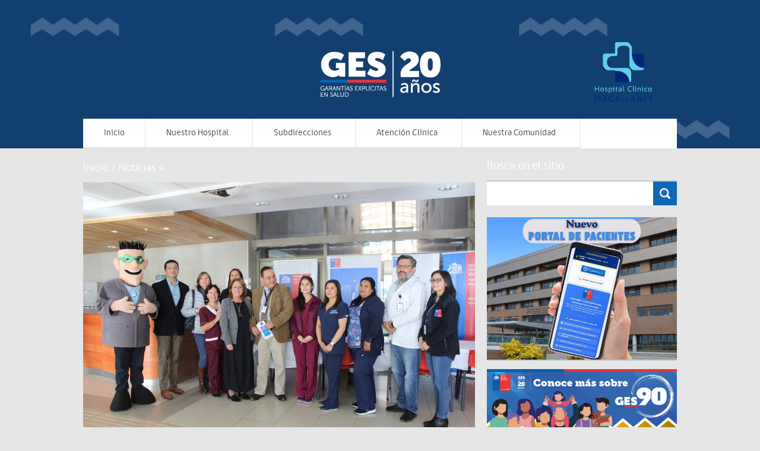

--- FILE ---
content_type: text/html; charset=UTF-8
request_url: https://hospitalclinicomagallanes.cl/autoridades-de-salud-sestacan-que-tuberculosis-sea-diagnosticada-desde-sus-inicios-y-no-en-etapas-avanzadas/
body_size: 77978
content:
<!DOCTYPE html>
<!--[if lt IE 7]>      <html class="no-js lt-ie9 lt-ie8 lt-ie7"> <![endif]-->
<!--[if IE 7]>         <html class="no-js lt-ie9 lt-ie8"> <![endif]-->
<!--[if IE 8]>         <html class="no-js lt-ie9">
    <link rel="stylesheet" href="https://hospitalclinicomagallanes.cl/wp-content/themes/gobcl-wp-master-universal/css/ie.css">
<![endif]-->
<!--[if gt IE 8]><!--> <html class="no-js"> <!--<![endif]-->
<meta name="author" content="https://www.artech.cl">
    <head>
        <meta charset="utf-8">
        <meta name="viewport" content="width=device-width, initial-scale=1">
        <meta http-equiv="X-UA-Compatible" content="IE=edge">
        <title>
        Autoridades de Salud destacan que Tuberculosis sea diagnosticada desde sus inicios y no en etapas avanzadas - Hospital Clínico Magallanes - Hospital Clínico Magallanes        </title>

        <link href='https://fonts.googleapis.com/css?family=Open+Sans:400italic,700italic,400,700' rel='stylesheet' type='text/css'>
        <link rel="stylesheet" href="https://hospitalclinicomagallanes.cl/wp-content/themes/gobcl-wp-master-universal/css/main.css">
<!--         <link rel="shortcut icon" type="image/x-icon" href="https://hospitalclinicomagallanes.cl/wp-content/themes/gobcl-wp-master-universal/img/gob_favicon.ico"  /> -->
        <link rel="shortcut icon" type="image/x-icon" href="http://hospitalclinicomagallanes.cl/wp-content/uploads/2018/04/logo-hospital-solo.png"  />

        <!-- Facebook -->


	<meta property="og:title" content="Autoridades de Salud destacan que Tuberculosis sea diagnosticada desde sus inicios y no en etapas avanzadas" />
	<meta property="og:type" content="website" />
	<meta property="og:url" content="https://hospitalclinicomagallanes.cl/autoridades-de-salud-sestacan-que-tuberculosis-sea-diagnosticada-desde-sus-inicios-y-no-en-etapas-avanzadas/" />
	<meta property="og:image" content="https://hospitalclinicomagallanes.cl/wp-content/uploads/2019/03/IMG_7494-150x150.jpg" />
	<meta property="og:site_name" content="Hospital Clínico Magallanes">
	<meta property="og:description" content="El año 2018 se notificaron 20 casos de esta enfermedad en la región, con tres personas fallecidas. Con motivo de la conmemoración del Día Mundial Contra la Tuberculosis (TBC), el sector Salud de Magallanes desarrolló una actividad destinada a fortalecer...">



<!-- ToDo: Twitter -->
        
        <script>
            var wpdm_site_url = 'https://hospitalclinicomagallanes.cl/';
            var wpdm_home_url = 'https://hospitalclinicomagallanes.cl/';
            var ajax_url = 'https://hospitalclinicomagallanes.cl/wp-admin/admin-ajax.php';
            var wpdm_ajax_url = 'https://hospitalclinicomagallanes.cl/wp-admin/admin-ajax.php';
            var wpdm_ajax_popup = '0';
        </script>


        
	<!-- This site is optimized with the Yoast SEO plugin v15.7 - https://yoast.com/wordpress/plugins/seo/ -->
	<meta name="robots" content="index, follow, max-snippet:-1, max-image-preview:large, max-video-preview:-1" />
	<link rel="canonical" href="https://hospitalclinicomagallanes.cl/autoridades-de-salud-sestacan-que-tuberculosis-sea-diagnosticada-desde-sus-inicios-y-no-en-etapas-avanzadas/" />
	<meta property="og:locale" content="es_ES" />
	<meta property="og:type" content="article" />
	<meta property="og:title" content="Autoridades de Salud destacan que Tuberculosis sea diagnosticada desde sus inicios y no en etapas avanzadas - Hospital Clínico Magallanes" />
	<meta property="og:description" content="El año 2018 se notificaron 20 casos de esta enfermedad en la región, con tres personas fallecidas. Con motivo de la conmemoración del Día Mundial Contra la Tuberculosis (TBC), el sector Salud de Magallanes desarrolló una actividad destinada a fortalecer el mensaje preventivo en torno a la pesquisa oportuna en la población de la TBC, [&hellip;]" />
	<meta property="og:url" content="https://hospitalclinicomagallanes.cl/autoridades-de-salud-sestacan-que-tuberculosis-sea-diagnosticada-desde-sus-inicios-y-no-en-etapas-avanzadas/" />
	<meta property="og:site_name" content="Hospital Clínico Magallanes" />
	<meta property="article:published_time" content="2019-03-26T12:24:44+00:00" />
	<meta property="article:modified_time" content="2019-03-26T12:27:11+00:00" />
	<meta property="og:image" content="https://hospitalclinicomagallanes.cl/wp-content/uploads/2019/03/IMG_7494-1024x683.jpg" />
	<meta property="og:image:width" content="1024" />
	<meta property="og:image:height" content="683" />
	<meta name="twitter:card" content="summary_large_image" />
	<meta name="twitter:label1" content="Written by">
	<meta name="twitter:data1" content="Janitza Cuadro">
	<meta name="twitter:label2" content="Est. reading time">
	<meta name="twitter:data2" content="5 minutos">
	<script type="application/ld+json" class="yoast-schema-graph">{"@context":"https://schema.org","@graph":[{"@type":"WebSite","@id":"http://hospitalclinicomagallanes.cl/#website","url":"http://hospitalclinicomagallanes.cl/","name":"Hospital Cl\u00ednico Magallanes","description":"Hospital Cl\u00ednico Magallanes","potentialAction":[{"@type":"SearchAction","target":"http://hospitalclinicomagallanes.cl/?s={search_term_string}","query-input":"required name=search_term_string"}],"inLanguage":"es-CL"},{"@type":"ImageObject","@id":"https://hospitalclinicomagallanes.cl/autoridades-de-salud-sestacan-que-tuberculosis-sea-diagnosticada-desde-sus-inicios-y-no-en-etapas-avanzadas/#primaryimage","inLanguage":"es-CL","url":"https://hospitalclinicomagallanes.cl/wp-content/uploads/2019/03/IMG_7494.jpg","width":3456,"height":2304},{"@type":"WebPage","@id":"https://hospitalclinicomagallanes.cl/autoridades-de-salud-sestacan-que-tuberculosis-sea-diagnosticada-desde-sus-inicios-y-no-en-etapas-avanzadas/#webpage","url":"https://hospitalclinicomagallanes.cl/autoridades-de-salud-sestacan-que-tuberculosis-sea-diagnosticada-desde-sus-inicios-y-no-en-etapas-avanzadas/","name":"Autoridades de Salud destacan que Tuberculosis sea diagnosticada desde sus inicios y no en etapas avanzadas - Hospital Cl\u00ednico Magallanes","isPartOf":{"@id":"http://hospitalclinicomagallanes.cl/#website"},"primaryImageOfPage":{"@id":"https://hospitalclinicomagallanes.cl/autoridades-de-salud-sestacan-que-tuberculosis-sea-diagnosticada-desde-sus-inicios-y-no-en-etapas-avanzadas/#primaryimage"},"datePublished":"2019-03-26T12:24:44+00:00","dateModified":"2019-03-26T12:27:11+00:00","author":{"@id":"http://hospitalclinicomagallanes.cl/#/schema/person/0baf044cc8bf5fcce7310376e55e7c86"},"inLanguage":"es-CL","potentialAction":[{"@type":"ReadAction","target":["https://hospitalclinicomagallanes.cl/autoridades-de-salud-sestacan-que-tuberculosis-sea-diagnosticada-desde-sus-inicios-y-no-en-etapas-avanzadas/"]}]},{"@type":"Person","@id":"http://hospitalclinicomagallanes.cl/#/schema/person/0baf044cc8bf5fcce7310376e55e7c86","name":"Janitza Cuadro","image":{"@type":"ImageObject","@id":"http://hospitalclinicomagallanes.cl/#personlogo","inLanguage":"es-CL","url":"https://secure.gravatar.com/avatar/6f043694bd7611ef666d7f7da790c5e7?s=96&d=mm&r=g","caption":"Janitza Cuadro"}}]}</script>
	<!-- / Yoast SEO plugin. -->


<link rel='dns-prefetch' href='//ajax.googleapis.com' />
<link rel='dns-prefetch' href='//s.w.org' />
		<script type="text/javascript">
			window._wpemojiSettings = {"baseUrl":"https:\/\/s.w.org\/images\/core\/emoji\/13.0.1\/72x72\/","ext":".png","svgUrl":"https:\/\/s.w.org\/images\/core\/emoji\/13.0.1\/svg\/","svgExt":".svg","source":{"concatemoji":"https:\/\/hospitalclinicomagallanes.cl\/wp-includes\/js\/wp-emoji-release.min.js?ver=5.6.16"}};
			!function(e,a,t){var n,r,o,i=a.createElement("canvas"),p=i.getContext&&i.getContext("2d");function s(e,t){var a=String.fromCharCode;p.clearRect(0,0,i.width,i.height),p.fillText(a.apply(this,e),0,0);e=i.toDataURL();return p.clearRect(0,0,i.width,i.height),p.fillText(a.apply(this,t),0,0),e===i.toDataURL()}function c(e){var t=a.createElement("script");t.src=e,t.defer=t.type="text/javascript",a.getElementsByTagName("head")[0].appendChild(t)}for(o=Array("flag","emoji"),t.supports={everything:!0,everythingExceptFlag:!0},r=0;r<o.length;r++)t.supports[o[r]]=function(e){if(!p||!p.fillText)return!1;switch(p.textBaseline="top",p.font="600 32px Arial",e){case"flag":return s([127987,65039,8205,9895,65039],[127987,65039,8203,9895,65039])?!1:!s([55356,56826,55356,56819],[55356,56826,8203,55356,56819])&&!s([55356,57332,56128,56423,56128,56418,56128,56421,56128,56430,56128,56423,56128,56447],[55356,57332,8203,56128,56423,8203,56128,56418,8203,56128,56421,8203,56128,56430,8203,56128,56423,8203,56128,56447]);case"emoji":return!s([55357,56424,8205,55356,57212],[55357,56424,8203,55356,57212])}return!1}(o[r]),t.supports.everything=t.supports.everything&&t.supports[o[r]],"flag"!==o[r]&&(t.supports.everythingExceptFlag=t.supports.everythingExceptFlag&&t.supports[o[r]]);t.supports.everythingExceptFlag=t.supports.everythingExceptFlag&&!t.supports.flag,t.DOMReady=!1,t.readyCallback=function(){t.DOMReady=!0},t.supports.everything||(n=function(){t.readyCallback()},a.addEventListener?(a.addEventListener("DOMContentLoaded",n,!1),e.addEventListener("load",n,!1)):(e.attachEvent("onload",n),a.attachEvent("onreadystatechange",function(){"complete"===a.readyState&&t.readyCallback()})),(n=t.source||{}).concatemoji?c(n.concatemoji):n.wpemoji&&n.twemoji&&(c(n.twemoji),c(n.wpemoji)))}(window,document,window._wpemojiSettings);
		</script>
		<style type="text/css">
img.wp-smiley,
img.emoji {
	display: inline !important;
	border: none !important;
	box-shadow: none !important;
	height: 1em !important;
	width: 1em !important;
	margin: 0 .07em !important;
	vertical-align: -0.1em !important;
	background: none !important;
	padding: 0 !important;
}
</style>
	<link rel='stylesheet' id='wp-block-library-css'  href='https://hospitalclinicomagallanes.cl/wp-includes/css/dist/block-library/style.min.css?ver=5.6.16' type='text/css' media='all' />
<link rel='stylesheet' id='contact-form-7-css'  href='https://hospitalclinicomagallanes.cl/wp-content/plugins/contact-form-7/includes/css/styles.css?ver=5.4.2' type='text/css' media='all' />
<link rel='stylesheet' id='font-awesome-css'  href='https://hospitalclinicomagallanes.cl/wp-content/plugins/elementor/assets/lib/font-awesome/css/font-awesome.min.css?ver=4.7.0' type='text/css' media='all' />
<link rel='stylesheet' id='wpdm-bootstrap-css'  href='https://hospitalclinicomagallanes.cl/wp-content/plugins/download-manager/assets/bootstrap/css/bootstrap.min.css?ver=5.6.16' type='text/css' media='all' />
<link rel='stylesheet' id='wpdm-front-css'  href='https://hospitalclinicomagallanes.cl/wp-content/plugins/download-manager/assets/css/front.css?ver=5.6.16' type='text/css' media='all' />
<link rel='stylesheet' id='megamenu-css'  href='https://hospitalclinicomagallanes.cl/wp-content/uploads/maxmegamenu/style.css?ver=5f8137' type='text/css' media='all' />
<link rel='stylesheet' id='dashicons-css'  href='https://hospitalclinicomagallanes.cl/wp-includes/css/dashicons.min.css?ver=5.6.16' type='text/css' media='all' />
<link rel='stylesheet' id='ari-fancybox-css'  href='https://hospitalclinicomagallanes.cl/wp-content/plugins/ari-fancy-lightbox/assets/fancybox/jquery.fancybox.min.css?ver=1.3.7' type='text/css' media='all' />
<script type='text/javascript' src='https://ajax.googleapis.com/ajax/libs/jquery/1.7.2/jquery.min.js?ver=5.6.16' id='jquery-js'></script>
<script type='text/javascript' src='https://hospitalclinicomagallanes.cl/wp-content/plugins/download-manager/assets/bootstrap/js/bootstrap.min.js?ver=5.6.16' id='wpdm-bootstrap-js'></script>
<script type='text/javascript' src='https://hospitalclinicomagallanes.cl/wp-content/plugins/download-manager/assets/js/front.js?ver=5.6.16' id='frontjs-js'></script>
<script type='text/javascript' id='ari-fancybox-js-extra'>
/* <![CDATA[ */
var ARI_FANCYBOX = {"lightbox":{"infobar":false,"backFocus":false,"trapFocus":false,"thumbs":{"hideOnClose":false},"touch":{"vertical":true,"momentum":true},"buttons":["slideShow","fullScreen","thumbs","close"],"lang":"custom","i18n":{"custom":{"PREV":"Previous","NEXT":"Next","PLAY_START":"Start slideshow (P)","PLAY_STOP":"Stop slideshow (P)","FULL_SCREEN":"Full screen (F)","THUMBS":"Thumbnails (G)","CLOSE":"Close (Esc)","ERROR":"The requested content cannot be loaded. <br\/> Please try again later."}}},"convert":{"images":{"convert":true}},"viewers":{"pdfjs":{"url":"https:\/\/hospitalclinicomagallanes.cl\/wp-content\/plugins\/ari-fancy-lightbox\/assets\/pdfjs\/web\/viewer.html"}}};
/* ]]> */
</script>
<script type='text/javascript' src='https://hospitalclinicomagallanes.cl/wp-content/plugins/ari-fancy-lightbox/assets/fancybox/jquery.fancybox.min.js?ver=1.3.7' id='ari-fancybox-js'></script>
<meta name="generator" content="WordPress Download Manager 4.7.5" />
<link rel="https://api.w.org/" href="https://hospitalclinicomagallanes.cl/wp-json/" /><link rel="alternate" type="application/json" href="https://hospitalclinicomagallanes.cl/wp-json/wp/v2/posts/4182" /><link rel="alternate" type="application/json+oembed" href="https://hospitalclinicomagallanes.cl/wp-json/oembed/1.0/embed?url=https%3A%2F%2Fhospitalclinicomagallanes.cl%2Fautoridades-de-salud-sestacan-que-tuberculosis-sea-diagnosticada-desde-sus-inicios-y-no-en-etapas-avanzadas%2F" />
<link rel="alternate" type="text/xml+oembed" href="https://hospitalclinicomagallanes.cl/wp-json/oembed/1.0/embed?url=https%3A%2F%2Fhospitalclinicomagallanes.cl%2Fautoridades-de-salud-sestacan-que-tuberculosis-sea-diagnosticada-desde-sus-inicios-y-no-en-etapas-avanzadas%2F&#038;format=xml" />
<style type="text/css">BODY .fancybox-container{z-index:200000}BODY .fancybox-is-open .fancybox-bg{opacity:0.87}BODY .fancybox-bg {background-color:#0f0f11}BODY .fancybox-thumbs {background-color:#ffffff}</style><meta name="redi-version" content="1.1.5" /><link rel="icon" href="https://hospitalclinicomagallanes.cl/wp-content/uploads/2018/04/logo-hospital-solo.png" sizes="32x32" />
<link rel="icon" href="https://hospitalclinicomagallanes.cl/wp-content/uploads/2018/04/logo-hospital-solo.png" sizes="192x192" />
<link rel="apple-touch-icon" href="https://hospitalclinicomagallanes.cl/wp-content/uploads/2018/04/logo-hospital-solo.png" />
<meta name="msapplication-TileImage" content="https://hospitalclinicomagallanes.cl/wp-content/uploads/2018/04/logo-hospital-solo.png" />
<style type="text/css">/** Mega Menu CSS: fs **/</style>

    </head>
    <body class="post-template-default single single-post postid-4182 single-format-standard mega-menu-menu-principal elementor-default elementor-kit-5571">
		
		<button onclick="topFunction()" id="myBtn" class="btn-hide" title="Ir al inicio">&laquo;</button>

        <div id="fb-root"></div>
        <script>(function(d, s, id) {
          var js, fjs = d.getElementsByTagName(s)[0];
          if (d.getElementById(id)) return;
          js = d.createElement(s); js.id = id;
          // reemplazar ID_DEL_APP_DE_FACEBOOK
          js.src = "https://connect.facebook.net/es_LA/sdk.js#xfbml=1&appId=1886574658259656&version=v2.0";
          fjs.parentNode.insertBefore(js, fjs);
        }(document, 'script', 'facebook-jssdk'));</script> 

    <div id="menu-movil">
        <div class="wrap">
            <nav id="menu-principal">
                <!-- Menu Principal - Móvil -->
                <div id="mega-menu-wrap-menu_principal" class="mega-menu-wrap"><div class="mega-menu-toggle"><div class="mega-toggle-blocks-left"></div><div class="mega-toggle-blocks-center"></div><div class="mega-toggle-blocks-right"><div class='mega-toggle-block mega-menu-toggle-block mega-toggle-block-1' id='mega-toggle-block-1' tabindex='0'><span class='mega-toggle-label' role='button' aria-expanded='false'><span class='mega-toggle-label-closed'>MENU</span><span class='mega-toggle-label-open'>MENU</span></span></div></div></div><ul id="mega-menu-menu_principal" class="mega-menu max-mega-menu mega-menu-horizontal mega-no-js" data-event="hover" data-effect="fade" data-effect-speed="200" data-effect-mobile="disabled" data-effect-speed-mobile="0" data-mobile-force-width="false" data-second-click="close" data-document-click="collapse" data-vertical-behaviour="accordion" data-breakpoint="1024" data-unbind="true" data-mobile-state="collapse_all" data-hover-intent-timeout="300" data-hover-intent-interval="100"><li class='mega-menu-item mega-menu-item-type-custom mega-menu-item-object-custom mega-menu-item-home mega-align-bottom-left mega-menu-flyout mega-menu-item-1750' id='mega-menu-item-1750'><a class="mega-menu-link" href="http://hospitalclinicomagallanes.cl/" tabindex="0">Inicio</a></li><li class='mega-menu-item mega-menu-item-type-custom mega-menu-item-object-custom mega-menu-item-has-children mega-align-bottom-left mega-menu-flyout mega-menu-item-1563' id='mega-menu-item-1563'><a class="mega-menu-link" aria-haspopup="true" aria-expanded="false" tabindex="0">Nuestro Hospital<span class="mega-indicator"></span></a>
<ul class="mega-sub-menu">
<li class='mega-menu-item mega-menu-item-type-post_type mega-menu-item-object-page mega-menu-item-30' id='mega-menu-item-30'><a class="mega-menu-link" href="https://hospitalclinicomagallanes.cl/autoridades/">Autoridades</a></li><li class='mega-menu-item mega-menu-item-type-post_type mega-menu-item-object-page mega-menu-item-29' id='mega-menu-item-29'><a class="mega-menu-link" href="https://hospitalclinicomagallanes.cl/organigrama-mision-vision-y-valores/">Organigrama – Misión, Visión y Valores</a></li><li class='mega-menu-item mega-menu-item-type-post_type mega-menu-item-object-page mega-menu-item-8628' id='mega-menu-item-8628'><a class="mega-menu-link" href="https://hospitalclinicomagallanes.cl/planificacion-estrategica-2/">Planificacion Estrategica</a></li><li class='mega-menu-item mega-menu-item-type-post_type mega-menu-item-object-page mega-menu-item-28' id='mega-menu-item-28'><a class="mega-menu-link" href="https://hospitalclinicomagallanes.cl/cartera-de-servicios/">Cartera de Servicios</a></li><li class='mega-menu-item mega-menu-item-type-post_type mega-menu-item-object-page mega-menu-item-6253' id='mega-menu-item-6253'><a class="mega-menu-link" href="https://hospitalclinicomagallanes.cl/datos-abiertos/">Datos Abiertos</a></li><li class='mega-menu-item mega-menu-item-type-post_type mega-menu-item-object-page mega-menu-item-32' id='mega-menu-item-32'><a class="mega-menu-link" href="https://hospitalclinicomagallanes.cl/historia/">Historia</a></li></ul>
</li><li class='mega-menu-item mega-menu-item-type-custom mega-menu-item-object-custom mega-menu-item-has-children mega-align-bottom-left mega-menu-flyout mega-menu-item-1564' id='mega-menu-item-1564'><a class="mega-menu-link" aria-haspopup="true" aria-expanded="false" tabindex="0">Subdirecciones<span class="mega-indicator"></span></a>
<ul class="mega-sub-menu">
<li class='mega-menu-item mega-menu-item-type-post_type mega-menu-item-object-page mega-menu-item-267' id='mega-menu-item-267'><a class="mega-menu-link" href="https://hospitalclinicomagallanes.cl/subdireccion-medica/">Subdirección Médica</a></li><li class='mega-menu-item mega-menu-item-type-post_type mega-menu-item-object-page mega-menu-item-265' id='mega-menu-item-265'><a class="mega-menu-link" href="https://hospitalclinicomagallanes.cl/subdireccion-de-gestion-y-desarrollo-de-la-personas/">Subdirección de Gestión y Desarrollo de la Personas</a></li><li class='mega-menu-item mega-menu-item-type-post_type mega-menu-item-object-page mega-menu-item-264' id='mega-menu-item-264'><a class="mega-menu-link" href="https://hospitalclinicomagallanes.cl/subdireccion-de-administracion-y-finanzas/">Subdirección Administrativa</a></li><li class='mega-menu-item mega-menu-item-type-post_type mega-menu-item-object-page mega-menu-item-263' id='mega-menu-item-263'><a class="mega-menu-link" href="https://hospitalclinicomagallanes.cl/subdireccion-de-enfermeria/">Subdirección de Enfermería</a></li><li class='mega-menu-item mega-menu-item-type-post_type mega-menu-item-object-page mega-menu-item-266' id='mega-menu-item-266'><a class="mega-menu-link" href="https://hospitalclinicomagallanes.cl/subdireccion-de-operaciones/">Subdirección de Operaciones</a></li></ul>
</li><li class='mega-menu-item mega-menu-item-type-post_type mega-menu-item-object-page mega-menu-item-has-children mega-align-bottom-left mega-menu-flyout mega-menu-item-44' id='mega-menu-item-44'><a class="mega-menu-link" href="https://hospitalclinicomagallanes.cl/servicios-y-especialidades/" aria-haspopup="true" aria-expanded="false" tabindex="0">Atención Clínica<span class="mega-indicator"></span></a>
<ul class="mega-sub-menu">
<li class='mega-menu-item mega-menu-item-type-post_type mega-menu-item-object-page mega-menu-item-has-children mega-menu-item-8098' id='mega-menu-item-8098'><a class="mega-menu-link" href="https://hospitalclinicomagallanes.cl/atencion-ambulatoria/" aria-haspopup="true" aria-expanded="false">Atención Ambulatoria<span class="mega-indicator"></span></a>
	<ul class="mega-sub-menu">
<li class='mega-menu-item mega-menu-item-type-post_type mega-menu-item-object-unidad mega-menu-item-8105' id='mega-menu-item-8105'><a class="mega-menu-link" href="https://hospitalclinicomagallanes.cl/unidad/cae-adulto/">CAE Adulto</a></li><li class='mega-menu-item mega-menu-item-type-post_type mega-menu-item-object-unidad mega-menu-item-8103' id='mega-menu-item-8103'><a class="mega-menu-link" href="https://hospitalclinicomagallanes.cl/unidad/cae-infantil/">CAE Infantil</a></li><li class='mega-menu-item mega-menu-item-type-post_type mega-menu-item-object-page mega-menu-item-8204' id='mega-menu-item-8204'><a class="mega-menu-link" href="https://hospitalclinicomagallanes.cl/cae-de-la-mujer-2/">CAE de la Mujer</a></li><li class='mega-menu-item mega-menu-item-type-post_type mega-menu-item-object-cr mega-menu-item-1284' id='mega-menu-item-1284'><a class="mega-menu-link" href="https://hospitalclinicomagallanes.cl/cr/c-r-odontologia/">C.R. Odontología</a></li><li class='mega-menu-item mega-menu-item-type-post_type mega-menu-item-object-cr mega-menu-item-1422' id='mega-menu-item-1422'><a class="mega-menu-link" href="https://hospitalclinicomagallanes.cl/cr/c-r-medicina-ambulatoria/">Medicina Ambulatoria</a></li><li class='mega-menu-item mega-menu-item-type-post_type mega-menu-item-object-unidad mega-menu-item-8106' id='mega-menu-item-8106'><a class="mega-menu-link" href="https://hospitalclinicomagallanes.cl/unidad/cae-procedimientos/">CAE Procedimientos</a></li><li class='mega-menu-item mega-menu-item-type-post_type mega-menu-item-object-page mega-menu-item-8260' id='mega-menu-item-8260'><a class="mega-menu-link" href="https://hospitalclinicomagallanes.cl/cr-de-oncologia/">CR. de Oncología</a></li><li class='mega-menu-item mega-menu-item-type-post_type mega-menu-item-object-page mega-menu-item-8517' id='mega-menu-item-8517'><a class="mega-menu-link" href="https://hospitalclinicomagallanes.cl/unidad-de-radioterapia/">Unidad de Radioterapia</a></li><li class='mega-menu-item mega-menu-item-type-post_type mega-menu-item-object-page mega-menu-item-8369' id='mega-menu-item-8369'><a class="mega-menu-link" href="https://hospitalclinicomagallanes.cl/unidad-de-memoria/">Unidad de Memoria</a></li>	</ul>
</li><li class='mega-menu-item mega-menu-item-type-post_type mega-menu-item-object-page mega-menu-item-has-children mega-menu-item-8097' id='mega-menu-item-8097'><a class="mega-menu-link" href="https://hospitalclinicomagallanes.cl/hospitalizacion/" aria-haspopup="true" aria-expanded="false">Hospitalización<span class="mega-indicator"></span></a>
	<ul class="mega-sub-menu">
<li class='mega-menu-item mega-menu-item-type-post_type mega-menu-item-object-cr mega-menu-item-1312' id='mega-menu-item-1312'><a class="mega-menu-link" href="https://hospitalclinicomagallanes.cl/cr/c-r-medicina/">Medicina</a></li><li class='mega-menu-item mega-menu-item-type-post_type mega-menu-item-object-cr mega-menu-item-1297' id='mega-menu-item-1297'><a class="mega-menu-link" href="https://hospitalclinicomagallanes.cl/cr/c-r-infantil/">Pediatría</a></li><li class='mega-menu-item mega-menu-item-type-post_type mega-menu-item-object-cr mega-menu-item-1328' id='mega-menu-item-1328'><a class="mega-menu-link" href="https://hospitalclinicomagallanes.cl/cr/c-r-de-la-mujer/">De la Mujer</a></li><li class='mega-menu-item mega-menu-item-type-post_type mega-menu-item-object-cr mega-menu-item-1320' id='mega-menu-item-1320'><a class="mega-menu-link" href="https://hospitalclinicomagallanes.cl/cr/c-r-especialidades-quirurgicas/">Especialidades Quirúrgicas</a></li><li class='mega-menu-item mega-menu-item-type-post_type mega-menu-item-object-cr mega-menu-item-1584' id='mega-menu-item-1584'><a class="mega-menu-link" href="https://hospitalclinicomagallanes.cl/cr/cr-cirugia/">Cirugía</a></li><li class='mega-menu-item mega-menu-item-type-post_type mega-menu-item-object-cr mega-menu-item-1285' id='mega-menu-item-1285'><a class="mega-menu-link" href="https://hospitalclinicomagallanes.cl/cr/c-r-pensionado/">Pensionado</a></li><li class='mega-menu-item mega-menu-item-type-post_type mega-menu-item-object-cr mega-menu-item-1291' id='mega-menu-item-1291'><a class="mega-menu-link" href="https://hospitalclinicomagallanes.cl/cr/c-r-anestesia-y-pabellon-quirurgico/">Pabellones</a></li><li class='mega-menu-item mega-menu-item-type-post_type mega-menu-item-object-page mega-menu-item-8107' id='mega-menu-item-8107'><a class="mega-menu-link" href="https://hospitalclinicomagallanes.cl/unidad-cuidados-intensivos-psiquiatricos-adulto-e-infantil/">Psiquiatría</a></li><li class='mega-menu-item mega-menu-item-type-post_type mega-menu-item-object-page mega-menu-item-8368' id='mega-menu-item-8368'><a class="mega-menu-link" href="https://hospitalclinicomagallanes.cl/programa-de-cuidados-paliativos-universales/">Programa de Cuidados Paliativos Universales</a></li>	</ul>
</li><li class='mega-menu-item mega-menu-item-type-post_type mega-menu-item-object-page mega-menu-item-has-children mega-menu-item-8096' id='mega-menu-item-8096'><a class="mega-menu-link" href="https://hospitalclinicomagallanes.cl/apoyo-diagnostico-y-tratamiento/" aria-haspopup="true" aria-expanded="false">Apoyo Diagnóstico y Tratamiento<span class="mega-indicator"></span></a>
	<ul class="mega-sub-menu">
<li class='mega-menu-item mega-menu-item-type-post_type mega-menu-item-object-cr mega-menu-item-1288' id='mega-menu-item-1288'><a class="mega-menu-link" href="https://hospitalclinicomagallanes.cl/cr/c-r-laboratorio/">Laboratorio</a></li><li class='mega-menu-item mega-menu-item-type-post_type mega-menu-item-object-cr mega-menu-item-1286' id='mega-menu-item-1286'><a class="mega-menu-link" href="https://hospitalclinicomagallanes.cl/cr/c-r-imagenologia/">Imagenología</a></li><li class='mega-menu-item mega-menu-item-type-post_type mega-menu-item-object-cr mega-menu-item-1334' id='mega-menu-item-1334'><a class="mega-menu-link" href="https://hospitalclinicomagallanes.cl/cr/c-r-farmacia-y-protesis/">Farmacia y Prótesis</a></li><li class='mega-menu-item mega-menu-item-type-post_type mega-menu-item-object-cr mega-menu-item-1289' id='mega-menu-item-1289'><a class="mega-menu-link" href="https://hospitalclinicomagallanes.cl/cr/c-r-banco-de-sangre/">Banco de Sangre</a></li><li class='mega-menu-item mega-menu-item-type-post_type mega-menu-item-object-cr mega-menu-item-1283' id='mega-menu-item-1283'><a class="mega-menu-link" href="https://hospitalclinicomagallanes.cl/cr/c-r-rehabilitacion/">Rehabilitación</a></li><li class='mega-menu-item mega-menu-item-type-post_type mega-menu-item-object-page mega-menu-item-8508' id='mega-menu-item-8508'><a class="mega-menu-link" href="https://hospitalclinicomagallanes.cl/unidad-de-radioterapia/">Unidad de Radioterapia</a></li><li class='mega-menu-item mega-menu-item-type-post_type mega-menu-item-object-page mega-menu-item-8297' id='mega-menu-item-8297'><a class="mega-menu-link" href="https://hospitalclinicomagallanes.cl/servicio-de-nutricion-y-alimentacion/">Unidad de Nutrición y Alimentación</a></li><li class='mega-menu-item mega-menu-item-type-post_type mega-menu-item-object-cr mega-menu-item-1287' id='mega-menu-item-1287'><a class="mega-menu-link" href="https://hospitalclinicomagallanes.cl/cr/c-r-anatomia-patologica/">Anatomía Patológica</a></li><li class='mega-menu-item mega-menu-item-type-post_type mega-menu-item-object-cr mega-menu-item-8132' id='mega-menu-item-8132'><a class="mega-menu-link" href="https://hospitalclinicomagallanes.cl/cr/unidad-hemodinamia-y-cirugias-cardiacas/">Unidad de Hemodinamia y Cirugías Cardíacas</a></li>	</ul>
</li><li class='mega-menu-item mega-menu-item-type-post_type mega-menu-item-object-page mega-menu-item-has-children mega-menu-item-8095' id='mega-menu-item-8095'><a class="mega-menu-link" href="https://hospitalclinicomagallanes.cl/atencion-critica/" aria-haspopup="true" aria-expanded="false">Atención Crítica<span class="mega-indicator"></span></a>
	<ul class="mega-sub-menu">
<li class='mega-menu-item mega-menu-item-type-post_type mega-menu-item-object-cr mega-menu-item-1282' id='mega-menu-item-1282'><a class="mega-menu-link" href="https://hospitalclinicomagallanes.cl/cr/unidad-emergencia-hospitalaria/">Unidad de Emergencia Hospitalaria</a></li><li class='mega-menu-item mega-menu-item-type-post_type mega-menu-item-object-cr mega-menu-item-1341' id='mega-menu-item-1341'><a class="mega-menu-link" href="https://hospitalclinicomagallanes.cl/cr/c-r-u-paciente-critico/">Unidad de Paciente Crítico Adulto</a></li><li class='mega-menu-item mega-menu-item-type-post_type mega-menu-item-object-unidad mega-menu-item-8110' id='mega-menu-item-8110'><a class="mega-menu-link" href="https://hospitalclinicomagallanes.cl/unidad/upc-pediatrica/">Unidad de Paciente Crítico Pediátrico</a></li><li class='mega-menu-item mega-menu-item-type-post_type mega-menu-item-object-unidad mega-menu-item-8109' id='mega-menu-item-8109'><a class="mega-menu-link" href="https://hospitalclinicomagallanes.cl/unidad/upc-neonatal/">Unidad de Paciente Crítico Neonatal</a></li><li class='mega-menu-item mega-menu-item-type-post_type mega-menu-item-object-page mega-menu-item-8370' id='mega-menu-item-8370'><a class="mega-menu-link" href="https://hospitalclinicomagallanes.cl/programa-trasplante-y-procuramiento-de-organos-y-tejidos/">Programa Trasplante y Procuramiento de Órganos y Tejidos</a></li>	</ul>
</li></ul>
</li><li class='mega-menu-item mega-menu-item-type-post_type mega-menu-item-object-page mega-menu-item-has-children mega-align-bottom-left mega-menu-flyout mega-menu-item-8443' id='mega-menu-item-8443'><a class="mega-menu-link" href="https://hospitalclinicomagallanes.cl/nuestra-comunidad/" aria-haspopup="true" aria-expanded="false" tabindex="0">Nuestra Comunidad<span class="mega-indicator"></span></a>
<ul class="mega-sub-menu">
<li class='mega-menu-item mega-menu-item-type-post_type mega-menu-item-object-page mega-menu-item-8444' id='mega-menu-item-8444'><a class="mega-menu-link" href="https://hospitalclinicomagallanes.cl/oficina-oirs-hospital-clinico-magallanes/">Oficina de Información, Reclamos y Sugerencias (OIRS)</a></li><li class='mega-menu-item mega-menu-item-type-post_type mega-menu-item-object-page mega-menu-item-8445' id='mega-menu-item-8445'><a class="mega-menu-link" href="https://hospitalclinicomagallanes.cl/participacion-ciudadana-2/">Participación Ciudadana</a></li><li class='mega-menu-item mega-menu-item-type-post_type mega-menu-item-object-page mega-menu-item-8576' id='mega-menu-item-8576'><a class="mega-menu-link" href="https://hospitalclinicomagallanes.cl/consejo-consultivo/">Consejo Consultivo</a></li><li class='mega-menu-item mega-menu-item-type-post_type mega-menu-item-object-page mega-menu-item-8577' id='mega-menu-item-8577'><a class="mega-menu-link" href="https://hospitalclinicomagallanes.cl/voluntariados/">Voluntariados</a></li><li class='mega-menu-item mega-menu-item-type-post_type mega-menu-item-object-page mega-menu-item-8455' id='mega-menu-item-8455'><a class="mega-menu-link" href="https://hospitalclinicomagallanes.cl/carta-de-deberes-y-derechos-de-los-pacientes/">Carta de Deberes y Derechos de los Pacientes</a></li><li class='mega-menu-item mega-menu-item-type-post_type mega-menu-item-object-page mega-menu-item-8450' id='mega-menu-item-8450'><a class="mega-menu-link" href="https://hospitalclinicomagallanes.cl/cuentas-publicas/">Cuentas Públicas</a></li></ul>
</li></ul></div>            </nav>
        </div>
    </div>
	
    <header style="background-image:url('https://hospitalclinicomagallanes.cl/wp-content/uploads/2025/03/header-web-cabecera_ges-20-an╠aos-1920x1440-1.png')">
        <div class="wrap">
        	<h1 id="logo-main">
				<br><br><br>
                <a href="/">
                    <img src="https://hospitalclinicomagallanes.cl/wp-content/uploads/2025/03/LOGO-Hospital-Clinico.png" 
					class="logo-escritorio" 
					alt="Logo"
					style="width: 100px; height: 100px; object-fit: contain;" 
						 >

                </a>
            </h1>

            <nav id="menu-principal">
            <!-- Menu Principal -->
                <div id="mega-menu-wrap-menu_principal" class="mega-menu-wrap"><div class="mega-menu-toggle"><div class="mega-toggle-blocks-left"></div><div class="mega-toggle-blocks-center"></div><div class="mega-toggle-blocks-right"><div class='mega-toggle-block mega-menu-toggle-block mega-toggle-block-1' id='mega-toggle-block-1' tabindex='0'><span class='mega-toggle-label' role='button' aria-expanded='false'><span class='mega-toggle-label-closed'>MENU</span><span class='mega-toggle-label-open'>MENU</span></span></div></div></div><ul id="mega-menu-menu_principal" class="mega-menu max-mega-menu mega-menu-horizontal mega-no-js" data-event="hover" data-effect="fade" data-effect-speed="200" data-effect-mobile="disabled" data-effect-speed-mobile="0" data-mobile-force-width="false" data-second-click="close" data-document-click="collapse" data-vertical-behaviour="accordion" data-breakpoint="1024" data-unbind="true" data-mobile-state="collapse_all" data-hover-intent-timeout="300" data-hover-intent-interval="100"><li class='mega-menu-item mega-menu-item-type-custom mega-menu-item-object-custom mega-menu-item-home mega-align-bottom-left mega-menu-flyout mega-menu-item-1750' id='mega-menu-item-1750'><a class="mega-menu-link" href="http://hospitalclinicomagallanes.cl/" tabindex="0">Inicio</a></li><li class='mega-menu-item mega-menu-item-type-custom mega-menu-item-object-custom mega-menu-item-has-children mega-align-bottom-left mega-menu-flyout mega-menu-item-1563' id='mega-menu-item-1563'><a class="mega-menu-link" aria-haspopup="true" aria-expanded="false" tabindex="0">Nuestro Hospital<span class="mega-indicator"></span></a>
<ul class="mega-sub-menu">
<li class='mega-menu-item mega-menu-item-type-post_type mega-menu-item-object-page mega-menu-item-30' id='mega-menu-item-30'><a class="mega-menu-link" href="https://hospitalclinicomagallanes.cl/autoridades/">Autoridades</a></li><li class='mega-menu-item mega-menu-item-type-post_type mega-menu-item-object-page mega-menu-item-29' id='mega-menu-item-29'><a class="mega-menu-link" href="https://hospitalclinicomagallanes.cl/organigrama-mision-vision-y-valores/">Organigrama – Misión, Visión y Valores</a></li><li class='mega-menu-item mega-menu-item-type-post_type mega-menu-item-object-page mega-menu-item-8628' id='mega-menu-item-8628'><a class="mega-menu-link" href="https://hospitalclinicomagallanes.cl/planificacion-estrategica-2/">Planificacion Estrategica</a></li><li class='mega-menu-item mega-menu-item-type-post_type mega-menu-item-object-page mega-menu-item-28' id='mega-menu-item-28'><a class="mega-menu-link" href="https://hospitalclinicomagallanes.cl/cartera-de-servicios/">Cartera de Servicios</a></li><li class='mega-menu-item mega-menu-item-type-post_type mega-menu-item-object-page mega-menu-item-6253' id='mega-menu-item-6253'><a class="mega-menu-link" href="https://hospitalclinicomagallanes.cl/datos-abiertos/">Datos Abiertos</a></li><li class='mega-menu-item mega-menu-item-type-post_type mega-menu-item-object-page mega-menu-item-32' id='mega-menu-item-32'><a class="mega-menu-link" href="https://hospitalclinicomagallanes.cl/historia/">Historia</a></li></ul>
</li><li class='mega-menu-item mega-menu-item-type-custom mega-menu-item-object-custom mega-menu-item-has-children mega-align-bottom-left mega-menu-flyout mega-menu-item-1564' id='mega-menu-item-1564'><a class="mega-menu-link" aria-haspopup="true" aria-expanded="false" tabindex="0">Subdirecciones<span class="mega-indicator"></span></a>
<ul class="mega-sub-menu">
<li class='mega-menu-item mega-menu-item-type-post_type mega-menu-item-object-page mega-menu-item-267' id='mega-menu-item-267'><a class="mega-menu-link" href="https://hospitalclinicomagallanes.cl/subdireccion-medica/">Subdirección Médica</a></li><li class='mega-menu-item mega-menu-item-type-post_type mega-menu-item-object-page mega-menu-item-265' id='mega-menu-item-265'><a class="mega-menu-link" href="https://hospitalclinicomagallanes.cl/subdireccion-de-gestion-y-desarrollo-de-la-personas/">Subdirección de Gestión y Desarrollo de la Personas</a></li><li class='mega-menu-item mega-menu-item-type-post_type mega-menu-item-object-page mega-menu-item-264' id='mega-menu-item-264'><a class="mega-menu-link" href="https://hospitalclinicomagallanes.cl/subdireccion-de-administracion-y-finanzas/">Subdirección Administrativa</a></li><li class='mega-menu-item mega-menu-item-type-post_type mega-menu-item-object-page mega-menu-item-263' id='mega-menu-item-263'><a class="mega-menu-link" href="https://hospitalclinicomagallanes.cl/subdireccion-de-enfermeria/">Subdirección de Enfermería</a></li><li class='mega-menu-item mega-menu-item-type-post_type mega-menu-item-object-page mega-menu-item-266' id='mega-menu-item-266'><a class="mega-menu-link" href="https://hospitalclinicomagallanes.cl/subdireccion-de-operaciones/">Subdirección de Operaciones</a></li></ul>
</li><li class='mega-menu-item mega-menu-item-type-post_type mega-menu-item-object-page mega-menu-item-has-children mega-align-bottom-left mega-menu-flyout mega-menu-item-44' id='mega-menu-item-44'><a class="mega-menu-link" href="https://hospitalclinicomagallanes.cl/servicios-y-especialidades/" aria-haspopup="true" aria-expanded="false" tabindex="0">Atención Clínica<span class="mega-indicator"></span></a>
<ul class="mega-sub-menu">
<li class='mega-menu-item mega-menu-item-type-post_type mega-menu-item-object-page mega-menu-item-has-children mega-menu-item-8098' id='mega-menu-item-8098'><a class="mega-menu-link" href="https://hospitalclinicomagallanes.cl/atencion-ambulatoria/" aria-haspopup="true" aria-expanded="false">Atención Ambulatoria<span class="mega-indicator"></span></a>
	<ul class="mega-sub-menu">
<li class='mega-menu-item mega-menu-item-type-post_type mega-menu-item-object-unidad mega-menu-item-8105' id='mega-menu-item-8105'><a class="mega-menu-link" href="https://hospitalclinicomagallanes.cl/unidad/cae-adulto/">CAE Adulto</a></li><li class='mega-menu-item mega-menu-item-type-post_type mega-menu-item-object-unidad mega-menu-item-8103' id='mega-menu-item-8103'><a class="mega-menu-link" href="https://hospitalclinicomagallanes.cl/unidad/cae-infantil/">CAE Infantil</a></li><li class='mega-menu-item mega-menu-item-type-post_type mega-menu-item-object-page mega-menu-item-8204' id='mega-menu-item-8204'><a class="mega-menu-link" href="https://hospitalclinicomagallanes.cl/cae-de-la-mujer-2/">CAE de la Mujer</a></li><li class='mega-menu-item mega-menu-item-type-post_type mega-menu-item-object-cr mega-menu-item-1284' id='mega-menu-item-1284'><a class="mega-menu-link" href="https://hospitalclinicomagallanes.cl/cr/c-r-odontologia/">C.R. Odontología</a></li><li class='mega-menu-item mega-menu-item-type-post_type mega-menu-item-object-cr mega-menu-item-1422' id='mega-menu-item-1422'><a class="mega-menu-link" href="https://hospitalclinicomagallanes.cl/cr/c-r-medicina-ambulatoria/">Medicina Ambulatoria</a></li><li class='mega-menu-item mega-menu-item-type-post_type mega-menu-item-object-unidad mega-menu-item-8106' id='mega-menu-item-8106'><a class="mega-menu-link" href="https://hospitalclinicomagallanes.cl/unidad/cae-procedimientos/">CAE Procedimientos</a></li><li class='mega-menu-item mega-menu-item-type-post_type mega-menu-item-object-page mega-menu-item-8260' id='mega-menu-item-8260'><a class="mega-menu-link" href="https://hospitalclinicomagallanes.cl/cr-de-oncologia/">CR. de Oncología</a></li><li class='mega-menu-item mega-menu-item-type-post_type mega-menu-item-object-page mega-menu-item-8517' id='mega-menu-item-8517'><a class="mega-menu-link" href="https://hospitalclinicomagallanes.cl/unidad-de-radioterapia/">Unidad de Radioterapia</a></li><li class='mega-menu-item mega-menu-item-type-post_type mega-menu-item-object-page mega-menu-item-8369' id='mega-menu-item-8369'><a class="mega-menu-link" href="https://hospitalclinicomagallanes.cl/unidad-de-memoria/">Unidad de Memoria</a></li>	</ul>
</li><li class='mega-menu-item mega-menu-item-type-post_type mega-menu-item-object-page mega-menu-item-has-children mega-menu-item-8097' id='mega-menu-item-8097'><a class="mega-menu-link" href="https://hospitalclinicomagallanes.cl/hospitalizacion/" aria-haspopup="true" aria-expanded="false">Hospitalización<span class="mega-indicator"></span></a>
	<ul class="mega-sub-menu">
<li class='mega-menu-item mega-menu-item-type-post_type mega-menu-item-object-cr mega-menu-item-1312' id='mega-menu-item-1312'><a class="mega-menu-link" href="https://hospitalclinicomagallanes.cl/cr/c-r-medicina/">Medicina</a></li><li class='mega-menu-item mega-menu-item-type-post_type mega-menu-item-object-cr mega-menu-item-1297' id='mega-menu-item-1297'><a class="mega-menu-link" href="https://hospitalclinicomagallanes.cl/cr/c-r-infantil/">Pediatría</a></li><li class='mega-menu-item mega-menu-item-type-post_type mega-menu-item-object-cr mega-menu-item-1328' id='mega-menu-item-1328'><a class="mega-menu-link" href="https://hospitalclinicomagallanes.cl/cr/c-r-de-la-mujer/">De la Mujer</a></li><li class='mega-menu-item mega-menu-item-type-post_type mega-menu-item-object-cr mega-menu-item-1320' id='mega-menu-item-1320'><a class="mega-menu-link" href="https://hospitalclinicomagallanes.cl/cr/c-r-especialidades-quirurgicas/">Especialidades Quirúrgicas</a></li><li class='mega-menu-item mega-menu-item-type-post_type mega-menu-item-object-cr mega-menu-item-1584' id='mega-menu-item-1584'><a class="mega-menu-link" href="https://hospitalclinicomagallanes.cl/cr/cr-cirugia/">Cirugía</a></li><li class='mega-menu-item mega-menu-item-type-post_type mega-menu-item-object-cr mega-menu-item-1285' id='mega-menu-item-1285'><a class="mega-menu-link" href="https://hospitalclinicomagallanes.cl/cr/c-r-pensionado/">Pensionado</a></li><li class='mega-menu-item mega-menu-item-type-post_type mega-menu-item-object-cr mega-menu-item-1291' id='mega-menu-item-1291'><a class="mega-menu-link" href="https://hospitalclinicomagallanes.cl/cr/c-r-anestesia-y-pabellon-quirurgico/">Pabellones</a></li><li class='mega-menu-item mega-menu-item-type-post_type mega-menu-item-object-page mega-menu-item-8107' id='mega-menu-item-8107'><a class="mega-menu-link" href="https://hospitalclinicomagallanes.cl/unidad-cuidados-intensivos-psiquiatricos-adulto-e-infantil/">Psiquiatría</a></li><li class='mega-menu-item mega-menu-item-type-post_type mega-menu-item-object-page mega-menu-item-8368' id='mega-menu-item-8368'><a class="mega-menu-link" href="https://hospitalclinicomagallanes.cl/programa-de-cuidados-paliativos-universales/">Programa de Cuidados Paliativos Universales</a></li>	</ul>
</li><li class='mega-menu-item mega-menu-item-type-post_type mega-menu-item-object-page mega-menu-item-has-children mega-menu-item-8096' id='mega-menu-item-8096'><a class="mega-menu-link" href="https://hospitalclinicomagallanes.cl/apoyo-diagnostico-y-tratamiento/" aria-haspopup="true" aria-expanded="false">Apoyo Diagnóstico y Tratamiento<span class="mega-indicator"></span></a>
	<ul class="mega-sub-menu">
<li class='mega-menu-item mega-menu-item-type-post_type mega-menu-item-object-cr mega-menu-item-1288' id='mega-menu-item-1288'><a class="mega-menu-link" href="https://hospitalclinicomagallanes.cl/cr/c-r-laboratorio/">Laboratorio</a></li><li class='mega-menu-item mega-menu-item-type-post_type mega-menu-item-object-cr mega-menu-item-1286' id='mega-menu-item-1286'><a class="mega-menu-link" href="https://hospitalclinicomagallanes.cl/cr/c-r-imagenologia/">Imagenología</a></li><li class='mega-menu-item mega-menu-item-type-post_type mega-menu-item-object-cr mega-menu-item-1334' id='mega-menu-item-1334'><a class="mega-menu-link" href="https://hospitalclinicomagallanes.cl/cr/c-r-farmacia-y-protesis/">Farmacia y Prótesis</a></li><li class='mega-menu-item mega-menu-item-type-post_type mega-menu-item-object-cr mega-menu-item-1289' id='mega-menu-item-1289'><a class="mega-menu-link" href="https://hospitalclinicomagallanes.cl/cr/c-r-banco-de-sangre/">Banco de Sangre</a></li><li class='mega-menu-item mega-menu-item-type-post_type mega-menu-item-object-cr mega-menu-item-1283' id='mega-menu-item-1283'><a class="mega-menu-link" href="https://hospitalclinicomagallanes.cl/cr/c-r-rehabilitacion/">Rehabilitación</a></li><li class='mega-menu-item mega-menu-item-type-post_type mega-menu-item-object-page mega-menu-item-8508' id='mega-menu-item-8508'><a class="mega-menu-link" href="https://hospitalclinicomagallanes.cl/unidad-de-radioterapia/">Unidad de Radioterapia</a></li><li class='mega-menu-item mega-menu-item-type-post_type mega-menu-item-object-page mega-menu-item-8297' id='mega-menu-item-8297'><a class="mega-menu-link" href="https://hospitalclinicomagallanes.cl/servicio-de-nutricion-y-alimentacion/">Unidad de Nutrición y Alimentación</a></li><li class='mega-menu-item mega-menu-item-type-post_type mega-menu-item-object-cr mega-menu-item-1287' id='mega-menu-item-1287'><a class="mega-menu-link" href="https://hospitalclinicomagallanes.cl/cr/c-r-anatomia-patologica/">Anatomía Patológica</a></li><li class='mega-menu-item mega-menu-item-type-post_type mega-menu-item-object-cr mega-menu-item-8132' id='mega-menu-item-8132'><a class="mega-menu-link" href="https://hospitalclinicomagallanes.cl/cr/unidad-hemodinamia-y-cirugias-cardiacas/">Unidad de Hemodinamia y Cirugías Cardíacas</a></li>	</ul>
</li><li class='mega-menu-item mega-menu-item-type-post_type mega-menu-item-object-page mega-menu-item-has-children mega-menu-item-8095' id='mega-menu-item-8095'><a class="mega-menu-link" href="https://hospitalclinicomagallanes.cl/atencion-critica/" aria-haspopup="true" aria-expanded="false">Atención Crítica<span class="mega-indicator"></span></a>
	<ul class="mega-sub-menu">
<li class='mega-menu-item mega-menu-item-type-post_type mega-menu-item-object-cr mega-menu-item-1282' id='mega-menu-item-1282'><a class="mega-menu-link" href="https://hospitalclinicomagallanes.cl/cr/unidad-emergencia-hospitalaria/">Unidad de Emergencia Hospitalaria</a></li><li class='mega-menu-item mega-menu-item-type-post_type mega-menu-item-object-cr mega-menu-item-1341' id='mega-menu-item-1341'><a class="mega-menu-link" href="https://hospitalclinicomagallanes.cl/cr/c-r-u-paciente-critico/">Unidad de Paciente Crítico Adulto</a></li><li class='mega-menu-item mega-menu-item-type-post_type mega-menu-item-object-unidad mega-menu-item-8110' id='mega-menu-item-8110'><a class="mega-menu-link" href="https://hospitalclinicomagallanes.cl/unidad/upc-pediatrica/">Unidad de Paciente Crítico Pediátrico</a></li><li class='mega-menu-item mega-menu-item-type-post_type mega-menu-item-object-unidad mega-menu-item-8109' id='mega-menu-item-8109'><a class="mega-menu-link" href="https://hospitalclinicomagallanes.cl/unidad/upc-neonatal/">Unidad de Paciente Crítico Neonatal</a></li><li class='mega-menu-item mega-menu-item-type-post_type mega-menu-item-object-page mega-menu-item-8370' id='mega-menu-item-8370'><a class="mega-menu-link" href="https://hospitalclinicomagallanes.cl/programa-trasplante-y-procuramiento-de-organos-y-tejidos/">Programa Trasplante y Procuramiento de Órganos y Tejidos</a></li>	</ul>
</li></ul>
</li><li class='mega-menu-item mega-menu-item-type-post_type mega-menu-item-object-page mega-menu-item-has-children mega-align-bottom-left mega-menu-flyout mega-menu-item-8443' id='mega-menu-item-8443'><a class="mega-menu-link" href="https://hospitalclinicomagallanes.cl/nuestra-comunidad/" aria-haspopup="true" aria-expanded="false" tabindex="0">Nuestra Comunidad<span class="mega-indicator"></span></a>
<ul class="mega-sub-menu">
<li class='mega-menu-item mega-menu-item-type-post_type mega-menu-item-object-page mega-menu-item-8444' id='mega-menu-item-8444'><a class="mega-menu-link" href="https://hospitalclinicomagallanes.cl/oficina-oirs-hospital-clinico-magallanes/">Oficina de Información, Reclamos y Sugerencias (OIRS)</a></li><li class='mega-menu-item mega-menu-item-type-post_type mega-menu-item-object-page mega-menu-item-8445' id='mega-menu-item-8445'><a class="mega-menu-link" href="https://hospitalclinicomagallanes.cl/participacion-ciudadana-2/">Participación Ciudadana</a></li><li class='mega-menu-item mega-menu-item-type-post_type mega-menu-item-object-page mega-menu-item-8576' id='mega-menu-item-8576'><a class="mega-menu-link" href="https://hospitalclinicomagallanes.cl/consejo-consultivo/">Consejo Consultivo</a></li><li class='mega-menu-item mega-menu-item-type-post_type mega-menu-item-object-page mega-menu-item-8577' id='mega-menu-item-8577'><a class="mega-menu-link" href="https://hospitalclinicomagallanes.cl/voluntariados/">Voluntariados</a></li><li class='mega-menu-item mega-menu-item-type-post_type mega-menu-item-object-page mega-menu-item-8455' id='mega-menu-item-8455'><a class="mega-menu-link" href="https://hospitalclinicomagallanes.cl/carta-de-deberes-y-derechos-de-los-pacientes/">Carta de Deberes y Derechos de los Pacientes</a></li><li class='mega-menu-item mega-menu-item-type-post_type mega-menu-item-object-page mega-menu-item-8450' id='mega-menu-item-8450'><a class="mega-menu-link" href="https://hospitalclinicomagallanes.cl/cuentas-publicas/">Cuentas Públicas</a></li></ul>
</li></ul></div>            </nav>


            <a href="#" id="menu-movil-trigger">Menú Principal</a>

        </div>
    </header>
		



	<div id="content">

		<div class="wrap">

			<div id="main">

				<div id="breadcrumbs">
					<ul><div>
						<li><a href="https://hospitalclinicomagallanes.cl">Inicio</a></li>
						<li class="sep">/</li>
						<li><a href="https://hospitalclinicomagallanes.cl/category/noticias/">Noticias »</a></li>
</div>
					</ul>
					<div class="clearfix"></div>
				</div>

				<div class="post">

					
						<div class="pic">
							<img width="660" height="440" src="https://hospitalclinicomagallanes.cl/wp-content/uploads/2019/03/IMG_7494-660x440.jpg" class="attachment-660x9999 size-660x9999 wp-post-image" alt="" loading="lazy" srcset="https://hospitalclinicomagallanes.cl/wp-content/uploads/2019/03/IMG_7494-660x440.jpg 660w, https://hospitalclinicomagallanes.cl/wp-content/uploads/2019/03/IMG_7494-300x200.jpg 300w, https://hospitalclinicomagallanes.cl/wp-content/uploads/2019/03/IMG_7494-768x512.jpg 768w, https://hospitalclinicomagallanes.cl/wp-content/uploads/2019/03/IMG_7494-1024x683.jpg 1024w" sizes="(max-width: 660px) 100vw, 660px" />						</div>

						<div class="clearfix"></div>

						<div class="social">
							<ul>
								<li>
									<div class="fb-like" data-href="https://hospitalclinicomagallanes.cl/autoridades-de-salud-sestacan-que-tuberculosis-sea-diagnosticada-desde-sus-inicios-y-no-en-etapas-avanzadas/" data-layout="button_count" data-action="like" data-show-faces="false" data-share="true"></div>
								</li>
								<li>
  <a id="twitter_publish" href="https://twitter.com/share" class="twitter-share-button" data-via="3imit" data-count="none"></a>
    <script>!function(d,s,id){var js,fjs=d.getElementsByTagName(s)[0];if(!d.getElementById(id)){js=d.createElement(s);js.id=id;js.src="//platform.twitter.com/widgets.js";fjs.parentNode.insertBefore(js,fjs);}}(document,"script","twitter-wjs");</script>
									<!--<a href="https://twitter.com/share" class="twitter-share-button" data-via="gobiernodechile" data-lang="es" data-url="https://hospitalclinicomagallanes.cl/autoridades-de-salud-sestacan-que-tuberculosis-sea-diagnosticada-desde-sus-inicios-y-no-en-etapas-avanzadas/">Twittear</a>-->
								</li>
							</ul>
						</div>

						<div class="fontsize">
							<ul>
								<li class="small"><a data-size="10">a</a></li>
								<li class="medium current"><a data-size="14">a</a></li>
								<li class="large"><a data-size="20">a</a></li>
							</ul>
						</div>

						<div class="clearfix"></div>

						<div class="texto">
							<span class="meta">26 de Marzo de 2019 </span>
							<h3 class="title">Autoridades de Salud destacan que Tuberculosis sea diagnosticada desde sus inicios y no en etapas avanzadas</h3>
							<div class="contenido">
								<p><strong>El año 2018 se notificaron 20 casos de esta enfermedad en la región, con tres personas fallecidas.</strong></p>
<p>Con motivo de la conmemoración del Día Mundial Contra la Tuberculosis (TBC), el sector Salud de Magallanes desarrolló una actividad destinada a fortalecer el mensaje preventivo en torno a la pesquisa oportuna en la población de la TBC, reiterando a la comunidad los diferentes aspectos de esta enfermedad, su sintomatología y medidas para evitar su contagio.</p>
<p>La tuberculosis es una prioridad sanitaria en la Región y el País, afectando principalmente a personas con enfermedades crónicas y a adultos mayores. Durante el 2018 se diagnosticaron en Magallanes 20 casos, de estos pacientes, 3 fallecieron. Ante esto, es relevante que la comunidad conozca sus síntomas y cómo puede acceder al examen de detección. Hay que recordar que el Programa Nacional de TBC asegura la gratuidad en la pesquisa y el tratamiento, a través de los establecimientos del sistema público de salud.</p>
<p>La SEREMI de Salud, Mariela Rojas, señaló que “la tarea pendiente que tenemos en la región es aumentar la pesquisa, estamos bajos. Lo importante es decirle a las personas que llevan más de 10 días tosiendo, que tengan fiebre o que hayan bajado de peso, que se acerquen a los establecimientos de salud de la red primaria a tomarse la baciloscopía, que es una muestra de esputo con secreción (flema), el cual en cuatro días ya tiene un resultado y ahí podemos saber si está presente el bacilo de koch que es el causante de la Tuberculosis. Esta es una enfermedad que se multiplica muy rápido entre las personas”, destacando la importancia de la prevención y la detección precoz.</p>
<p>El Director del Servicio de Salud de Magallanes, Nelson Reyes, indicó que “como Servicio de Salud deseamos reforzar el llamado a la comunidad para prevenir y detectar a tiempo la tuberculosis, la invitación es a que concurran a su establecimiento de salud, ya sea CESFAM, CECOSF u Hospital Comunitario en Porvenir y Puerto Williams y soliciten una baciloscopía. Recordar que este examen es totalmente gratuito en toda nuestra red asistencial, independientemente de la previsión de salud o nacionalidad de la persona que lo solicita”.</p>
<p>A esto el subdirector médico del Hospital Clínico Magallanes, Dr. Claudio Barría, agregó que “la tuberculosis es una enfermedad importante de diagnosticar desde sus inicios, y por lo mismo, hay que aumentar la pesquisa. Muchos de los pacientes llegan en estados avanzados de esta enfermedad. Lo importante respecto a esto es que el diagnóstico se hace a través de un examen que es muy sencillo. La baciloscopía es una muestra de esputo (flema que sale desde el fondo de los pulmones) y se puede solicitar por cualquier funcionario, no necesariamente un médico. Por lo mismo, es muy importante promover la pesquisa en pacientes sintomáticos, el examen y el tratamiento son totalmente gratuitos.”</p>
<p>La mesas educativa realizada en el Centro de Atención de Especialidades de Adulto (CAE), surge ante la necesidad de avanzar hacia una pesquisa oportuna de la enfermedad, la cual nos posiciona como una de las regiones más bajas en este diagnóstico. A esto se suma, la urgencia de aumentar el número de baciloscopía desde atención primaria para detectar a tiempo esta enfermedad.</p>
<p>En esta intervención educativa participaron la SEREMI de Salud, Mariela Rojas, el Director del Servicio de Salud Magallanes, Nelson Reyes, el Director (S) del Hospital Clínico, Sadoc Ramírez, el Subdirector Médico del recinto, Dr. Claudio Barria y equipos técnicos del sector salud.</p>
<p>El Día Mundial de la Lucha contra la Tuberculosis se conmemora cada 24 de marzo y el lema de este año fue: <em>&#8220;Es hora de actuar. Pon fin a la Tuberculosis&#8221;,</em> para incrementar la concientización pública sobre esta enfermedad.</p>
<p><img loading="lazy" class="alignnone size-medium wp-image-4184" src="http://hospitalclinicomagallanes.cl/wp-content/uploads/2019/03/IMG_7443-300x200.jpg" alt="" width="300" height="200" srcset="https://hospitalclinicomagallanes.cl/wp-content/uploads/2019/03/IMG_7443-300x200.jpg 300w, https://hospitalclinicomagallanes.cl/wp-content/uploads/2019/03/IMG_7443-768x512.jpg 768w, https://hospitalclinicomagallanes.cl/wp-content/uploads/2019/03/IMG_7443-1024x683.jpg 1024w, https://hospitalclinicomagallanes.cl/wp-content/uploads/2019/03/IMG_7443-660x440.jpg 660w" sizes="(max-width: 300px) 100vw, 300px" /> <img loading="lazy" class="alignnone size-medium wp-image-4185" src="http://hospitalclinicomagallanes.cl/wp-content/uploads/2019/03/IMG_7455-300x200.jpg" alt="" width="300" height="200" srcset="https://hospitalclinicomagallanes.cl/wp-content/uploads/2019/03/IMG_7455-300x200.jpg 300w, https://hospitalclinicomagallanes.cl/wp-content/uploads/2019/03/IMG_7455-768x512.jpg 768w, https://hospitalclinicomagallanes.cl/wp-content/uploads/2019/03/IMG_7455-1024x683.jpg 1024w, https://hospitalclinicomagallanes.cl/wp-content/uploads/2019/03/IMG_7455-660x440.jpg 660w" sizes="(max-width: 300px) 100vw, 300px" /> <img loading="lazy" class="alignnone size-medium wp-image-4186" src="http://hospitalclinicomagallanes.cl/wp-content/uploads/2019/03/IMG_7505-300x200.jpg" alt="" width="300" height="200" srcset="https://hospitalclinicomagallanes.cl/wp-content/uploads/2019/03/IMG_7505-300x200.jpg 300w, https://hospitalclinicomagallanes.cl/wp-content/uploads/2019/03/IMG_7505-768x512.jpg 768w, https://hospitalclinicomagallanes.cl/wp-content/uploads/2019/03/IMG_7505-1024x683.jpg 1024w, https://hospitalclinicomagallanes.cl/wp-content/uploads/2019/03/IMG_7505-660x440.jpg 660w" sizes="(max-width: 300px) 100vw, 300px" /></p>
<p>&nbsp;</p>
<p><strong>Datos Nacionales y Regionales</strong></p>
<p>La tuberculosis constituye todavía una enfermedad con alta morbi-mortalidad en el mundo, siendo la primera causa de muerte por una enfermedad infecciosa, y la 9° causa mundial de muerte en general. De acuerdo a datos de la Organización Mundial de la Salud (OMS) en 2016, 10,4 millones de personas enfermaron de tuberculosis y 1,7 millones murieron por esta enfermedad a nivel mundial. Más del 95% de las muertes por tuberculosis se producen en países de ingresos bajos y medianos.</p>
<p>Chile en la actualidad es un país de baja prevalencia de tuberculosis. Durante las últimas décadas ha experimentado una importante reducción de las ta­sas de mortalidad y morbilidad debidas a esta enfermedad, lo que permitió traspasar el umbral de la eliminación el año 2000, es decir, alcanzar una tasa de incidencia menor a 20 por 100.000 habitantes.</p>
<p>Con respecto a la morbilidad total de Tuberculosis en todas sus formas (TBTF) en Magallanes, la tasa registrada para el año 2018 correspondió a 12 por 100 mil habitantes, con 20 casos, mientras que el 2017 se registró una tasa de 15.6 por 100 mil habitantes, con 26 casos.</p>
<p>El índice de pesquisa mide el esfuerzo diagnóstico para detectar casos de tuberculosis bacilífera, es decir, pacientes con capacidad de contagio. El estándar de este índice es de 50 baciloscopías por 1.000 consultas en personas de 15 años y más. A nivel regional, se ha mantenido un índice menor de 20 baciloscopías por cada mil consultas en mayores de 15 años. En el año 2018 fue de 10.1 por 1000 consultas, aún estamos como región lejos de alcanzar el índice ideal de pesquisa.</p>
<p><strong>¿Qué es la Tuberculosis?</strong></p>
<p>La tuberculosis es una enfermedad contagiosa que se propaga por el aire y afecta principalmente los pulmones, pudiendo igualmente afectar otros órganos del cuerpo. La fuente de infección son otras personas aquejadas de tuberculosis pulmonar. Cuando una persona enferma tose, estornuda, habla o escupe, expulsa al aire bacilos de la TBC, pudiendo contagiar a las personas más cercanas o que conviven bajo el mismo techo.</p>
<p>Las personas con mayor riesgo de padecer tuberculosis son los contactos de un enfermo con tuberculosis pulmonar sin tratamiento, los adultos mayores y personas con enfermedades crónicas. Los síntomas comunes de la tuberculosis pulmonar activa son tos productiva (con expectoración), a veces con sangre en el esputo, dolores torácicos, debilidad, pérdida de peso, fiebre y sudores nocturnos.</p>
							</div>
						</div>

										
					<div class="clearfix"></div>

				</div>

			</div>

			<!-- Sidebar -->

			<div id="sidebar">
<div class="buscar clearfix">
	<form action="https://hospitalclinicomagallanes.cl/" method="get">
		<label for="query">Busca en el sitio</label>
		<input type="text" id="query" name="s"  placeholder=" ">
		<input type="submit" id="boton" value="Enviar">
	</form>
</div><!-- 	<img src="http://template.hospitalclinicomagallanes.cl/wordpress/wp-content/uploads/2018/03/Fonos.jpg">
	<a href="http://template.hospitalclinicomagallanes.cl/wordpress/ubicacion/"><img src="http://template.hospitalclinicomagallanes.cl/wordpress/wp-content/uploads/2018/03/como-llegar.jpg" ></a>
	<a href="http://template.hospitalclinicomagallanes.cl/wordpress/horarios-de-visita-2/"><img src="http://template.hospitalclinicomagallanes.cl/wordpress/wp-content/uploads/2018/03/horarios-de-visita.jpg" ></a>
	<a href="http://template.hospitalclinicomagallanes.cl/wordpress/cr/c-r-banco-de-sangre/"><img src="http://template.hospitalclinicomagallanes.cl/wordpress/wp-content/uploads/2018/03/banco-de-sangre.jpg" ></a> -->
    
    <div class="banners" style="justify-content: space-between;">

                    <div class="banner-corto">
									<a href="https://portalpaciente.dssm.cl/"><img src="https://hospitalclinicomagallanes.cl/wp-content/uploads/2025/11/Banner.png" alt=""></a>	
				            </div>
                    <div class="banner-corto">
									<a href="https://auge.minsal.cl/"><img src="http://hospitalclinicomagallanes.cl/wp-content/uploads/2025/12/GES90-200x600-abnner-2.png" alt=""></a>	
				            </div>
                    <div class="banner-corto">
									<a href="https://youtu.be/s9Sc-4HJQ4o"><img src="http://hospitalclinicomagallanes.cl/wp-content/uploads/2025/07/Miniatura-Frontis-HCM.png" alt="Cuenta Pública 2024"></a>	
				            </div>
                    <div class="banner-corto">
									<img src="http://hospitalclinicomagallanes.cl/wp-content/uploads/2025/07/Milton.png" alt="Toma de Muestras de Exámenes de Laboratorio">
				            </div>
                    <div class="banner-corto">
									<a href="https://docs.google.com/forms/d/e/1FAIpQLSc6Ia2FY4mAEMWDjmxPVjYGl8NQ2QmXvy85Xwl8Lt89YlL6Fg/viewform?fbclid=IwY2xjawKigt1leHRuA2FlbQIxMABicmlkETFwNWRWQU9pVFlTeE02dERzAR67995FyvRPgDVpIM98i-7FZGmpZ6UbaDNUvvpMeQOEtZGScFZEWrEy7P7dtQ_aem_6bCe25xBM6ClqSzo21UIjA"><img src="http://hospitalclinicomagallanes.cl/wp-content/uploads/2025/05/Coffee-Break.png" alt=""></a>	
				            </div>
                    <div class="banner-corto">
									<a href="https://hospitalclinicomagallanes.cl/Comunicaciones%20HCM/Cuentas%20P%C3%BAblicas/2024/Primer%20informe%20de%20la%20Cuenta%20P%C3%BAblica%202024.pdf"><img src="http://hospitalclinicomagallanes.cl/wp-content/uploads/2025/06/medical-hospital-320-x-50-px.png" alt=""></a>	
				            </div>
                    <div class="banner-corto">
									<a href="https://hospitalclinicomagallanes.cl/calidad-y-desarrollo/"><img src="http://hospitalclinicomagallanes.cl/wp-content/uploads/2025/05/Calidad-y-Desarrollo.png" alt=""></a>	
				            </div>
                    <div class="banner-corto">
									<a href="https://hospitalclinicomagallanes.cl/conozca-al-equipo-de-atencion-a-victimas-de-violencia-sexual-ges-86vvs/"><img src="http://hospitalclinicomagallanes.cl/wp-content/uploads/2025/06/VVS.png" alt=""></a>	
				            </div>
                    <div class="banner-corto">
									<a href="https://harmonia.dssm.cl/login"><img src="http://hospitalclinicomagallanes.cl/wp-content/uploads/2024/08/HARMONIA-320x100-2.jpg" alt=""></a>	
				            </div>
                    <div class="banner-corto">
									<a href="https://imagenes.ssmagallanes.cl/login"><img src="http://hospitalclinicomagallanes.cl/wp-content/uploads/2023/08/Banner-Portal-Imagenes-Magallanes-320x200.jpg-.jpg" alt=""></a>	
				            </div>
                    <div class="banner-corto">
									<a href="https://auge.minsal.cl/"><img src="http://hospitalclinicomagallanes.cl/wp-content/uploads/2025/12/GES90-200x600-abnner-2.png" alt=""></a>	
				            </div>
                    <div class="banner-corto">
									<a href="https://hospitalclinicomagallanes.cl/horarios-de-visita-3/"><img src="http://hospitalclinicomagallanes.cl/wp-content/uploads/2018/03/horarios-de-visita.jpg" alt=""></a>	
				            </div>
                    <div class="banner-corto">
									<img src="http://hospitalclinicomagallanes.cl/wp-content/uploads/2018/03/Fonos.jpg" alt="">
				            </div>
                    <div class="banner-corto">
									<a href="https://hospitalclinicomagallanes.cl/licitaciones-publicas-2/"><img src="http://hospitalclinicomagallanes.cl/wp-content/uploads/2022/06/admin-ajax-1.jpg" alt=""></a>	
				            </div>
                    <div class="banner-corto">
									<a href="https://goo.gl/maps/dTJnYJjUosRcFfiE7"><img src="http://hospitalclinicomagallanes.cl/wp-content/uploads/2018/03/como-llegar.jpg" alt=""></a>	
				            </div>
                    <div class="banner-corto">
									<a href="https://www.portaltransparencia.cl/PortalPdT/pdtta?codOrganismo=AO082"><img src="http://hospitalclinicomagallanes.cl/wp-content/uploads/2018/10/transparencia-activa.jpg" alt=""></a>	
				            </div>
                    <div class="banner-corto">
									<a href="https://www.leylobby.gob.cl/instituciones/AO038"><img src="http://hospitalclinicomagallanes.cl/wp-content/uploads/2019/11/ley-de-lobby.jpg" alt=""></a>	
				            </div>
                    <div class="banner-corto">
									<a href="https://hospitalclinicomagallanes.cl/ley-mila/"><img src="http://hospitalclinicomagallanes.cl/wp-content/uploads/2023/11/Ban-Ley-Mila.png" alt=""></a>	
				            </div>
                    <div class="banner-corto">
									<a href="http://hospitalclinicomagallanes.cl/cr/c-r-banco-de-sangre/"><img src="http://hospitalclinicomagallanes.cl/wp-content/uploads/2021/07/magallanes-late.jpg" alt=""></a>	
				            </div>
                    <div class="banner-corto">
									<a href="https://hospitalclinicomagallanes.cl/aranceles/"><img src="http://hospitalclinicomagallanes.cl/wp-content/uploads/2024/10/Aranceles-Orientacion-Hospitalizacion-Paciente-Privado-y-Presupuestos.png" alt=""></a>	
				            </div>
                    <div class="banner-corto">
									<a href="http://www.remediosmasbaratos.cl"><img src="http://hospitalclinicomagallanes.cl/wp-content/uploads/2024/03/banner-lateral_remedios-mas-baratos-cenabast.png" alt="Remedios mas baratos"></a>	
				            </div>
                    <div class="banner-corto">
									<a href="https://hospitalclinicomagallanes.cl/remate-hcm-6-de-junio-2024/"><img src="http://hospitalclinicomagallanes.cl/wp-content/uploads/2024/05/Remate.png" alt="<br />
<b>Notice</b>:  Undefined index: alt_text_banner_sidebar in <b>/home/hospit93/public_html/wp-content/themes/gobcl-wp-master-universal/inc/modulo-banners_sidebar.php</b> on line <b>16</b><br />
"></a>	
				            </div>
        
    </div>

    <div class="clearfix"></div>

        <div class="redes-lista">

        <h5 class="titulo-seccion">Síguenos</h5>
        <ul>
            
            


                                    
                    <li class="facebook">
                        <a class="clearfix" href="http://www.facebook.com/hospital.magallanes"  target="_blank">
                            <span class="icono"></span>
                            <div class="texto">
                                <span class="red">Facebook</span>
                                <span class="usuario">Hospital Clínico Magallanes</span>
                            </div>
                        </a>
                    </li>
                

            


                                    
                    <li class="instagram">
                        <a class="clearfix" href="https://www.instagram.com/hospitalclinicomagallanes/"  target="_blank">
                            <span class="icono"></span>
                            <div class="texto">
                                <span class="red">Instagram</span>
                                <span class="usuario">Hospital Clínico Magallanes</span>
                            </div>
                        </a>
                    </li>
                

            


                                    
                    <li class="twitter">
                        <a class="clearfix" href="https://twitter.com/HCMagallanes"  target="_blank">
                            <span class="icono"></span>
                            <div class="texto">
                                <span class="red">Twitter</span>
                                <span class="usuario">Hospital Clínico de Magallanes</span>
                            </div>
                        </a>
                    </li>
                

            


                                    
                    <li class="linkedin">
                        <a class="clearfix" href="https://cl.linkedin.com/company/hospital-cl%C3%ADnico-magallanes?original_referer=https%3A%2F%2Fwww.google.com%2F"  target="_blank">
                            <span class="icono"></span>
                            <div class="texto">
                                <span class="red">LinkedIn</span>
                                <span class="usuario">Hospital Clínico Magallanes</span>
                            </div>
                        </a>
                    </li>
                

            



            <div class="clearfix"></div>
        </ul>

    </div>


    <div class="widgets-sidebar">

        <div class="widget_text widget"><div class="textwidget custom-html-widget"></div></div><div class="widget">			<div class="textwidget"></div>
		</div>
    </div>

    <div class="clearfix"></div>

    


</div>
			<div class="clearfix"></div>

		</div>

	</div>

	

	<div class="clearfix"></div>

	<footer>
		<div class="wrap">

			<div class="bicolor">
				<span class="azul"></span>
				<span class="rojo"></span>
			</div>

            <div class="top">

                <div class="listas">

											<div class="lista">
							<h5>Enlaces rápidos</h5>
							<ul id="menu-main-menu" class="menu-main"><li id="menu-item-1468" class="menu-item menu-item-type-custom menu-item-object-custom menu-item-1468"><a href="https://leyricartesoto.minsal.cl/#/home">Ley Ricarte Soto</a></li>
<li id="menu-item-1469" class="menu-item menu-item-type-custom menu-item-object-custom menu-item-1469"><a href="https://www.minsal.cl/informacion-para-la-ciudadania/">Despenalización 3 causales</a></li>
<li id="menu-item-1470" class="menu-item menu-item-type-custom menu-item-object-custom menu-item-1470"><a href="http://www.minsal.cl/reglamento-de-la-ley-de-etiquetado-de-alimentos-introduccion">Reglamento de la Ley de Etiquetado de Alimentos</a></li>
<li id="menu-item-1471" class="menu-item menu-item-type-custom menu-item-object-custom menu-item-1471"><a href="http://www.suseso.cl/sel/606/w3-propertyvalue-137400.html">Ley SANNA</a></li>
<li id="menu-item-1541" class="menu-item menu-item-type-custom menu-item-object-custom menu-item-1541"><a href="http://www.supersalud.gob.cl/portal/w3-propertyname-501.html">Auge</a></li>
</ul>						</div>
					
					
					
<!-- agrego el 4to -->
					 


<!-- fin 4to -->



                </div>

                <div class="clearfix"></div>
                <div class="sep"></div>

            </div>

            <div class="bottom">

                <div class="left">
                    <span>Hospital Clínico Magallanes "Dr. Lautaro Navarro Avaria" - Av. Los Flamencos Nº 01364 – Punta Arenas</span>
                </div>

                <nav>
                                    </nav>

                <div class="clearfix"></div>

                <div class="bicolor">
					<span class="azul"></span>
					<span class="rojo"></span>
				</div>

            </div>

		</div>

	</footer>

	<script>!function(d,s,id){var js,fjs=d.getElementsByTagName(s)[0],p=/^http:/.test(d.location)?'http':'https';if(!d.getElementById(id)){js=d.createElement(s);js.id=id;js.src=p+'://platform.twitter.com/widgets.js';fjs.parentNode.insertBefore(js,fjs);}}(document, 'script', 'twitter-wjs');</script>

	<a rel="nofollow" style="display:none;" href="https://hospitalclinicomagallanes.cl/?blackhole=75c28b2a64" title="Blackhole for Bad Bots">Do NOT follow this link or you will be banned from the site!</a>
    <div id="fb-root"></div>
    <audio autoplay controls style='width: 100%;display: none' id='wpdm-audio-player'></audio>
    <script type='text/javascript' src='https://hospitalclinicomagallanes.cl/wp-includes/js/dist/vendor/wp-polyfill.min.js?ver=7.4.4' id='wp-polyfill-js'></script>
<script type='text/javascript' id='wp-polyfill-js-after'>
( 'fetch' in window ) || document.write( '<script src="https://hospitalclinicomagallanes.cl/wp-includes/js/dist/vendor/wp-polyfill-fetch.min.js?ver=3.0.0"></scr' + 'ipt>' );( document.contains ) || document.write( '<script src="https://hospitalclinicomagallanes.cl/wp-includes/js/dist/vendor/wp-polyfill-node-contains.min.js?ver=3.42.0"></scr' + 'ipt>' );( window.DOMRect ) || document.write( '<script src="https://hospitalclinicomagallanes.cl/wp-includes/js/dist/vendor/wp-polyfill-dom-rect.min.js?ver=3.42.0"></scr' + 'ipt>' );( window.URL && window.URL.prototype && window.URLSearchParams ) || document.write( '<script src="https://hospitalclinicomagallanes.cl/wp-includes/js/dist/vendor/wp-polyfill-url.min.js?ver=3.6.4"></scr' + 'ipt>' );( window.FormData && window.FormData.prototype.keys ) || document.write( '<script src="https://hospitalclinicomagallanes.cl/wp-includes/js/dist/vendor/wp-polyfill-formdata.min.js?ver=3.0.12"></scr' + 'ipt>' );( Element.prototype.matches && Element.prototype.closest ) || document.write( '<script src="https://hospitalclinicomagallanes.cl/wp-includes/js/dist/vendor/wp-polyfill-element-closest.min.js?ver=2.0.2"></scr' + 'ipt>' );
</script>
<script type='text/javascript' id='contact-form-7-js-extra'>
/* <![CDATA[ */
var wpcf7 = {"api":{"root":"https:\/\/hospitalclinicomagallanes.cl\/wp-json\/","namespace":"contact-form-7\/v1"}};
/* ]]> */
</script>
<script type='text/javascript' src='https://hospitalclinicomagallanes.cl/wp-content/plugins/contact-form-7/includes/js/index.js?ver=5.4.2' id='contact-form-7-js'></script>
<script type='text/javascript' src='https://hospitalclinicomagallanes.cl/wp-includes/js/jquery/jquery.form.min.js?ver=4.2.1' id='jquery-form-js'></script>
<script type='text/javascript' src='https://hospitalclinicomagallanes.cl/wp-includes/js/hoverIntent.min.js?ver=1.8.1' id='hoverIntent-js'></script>
<script type='text/javascript' id='megamenu-js-extra'>
/* <![CDATA[ */
var megamenu = {"timeout":"300","interval":"100"};
/* ]]> */
</script>
<script type='text/javascript' src='https://hospitalclinicomagallanes.cl/wp-content/plugins/megamenu/js/maxmegamenu.js?ver=2.9.2' id='megamenu-js'></script>
<script type='text/javascript' src='https://hospitalclinicomagallanes.cl/wp-includes/js/wp-embed.min.js?ver=5.6.16' id='wp-embed-js'></script>

<!--	<script src="//code.jquery.com/jquery-1.11.0.min.js"></script>-->
<!-- <script src="https://ajax.googleapis.com/ajax/libs/jquery/1.11.3/jquery.min.js"></script> -->
<script src="https://ajax.googleapis.com/ajax/libs/jquery/2.1.4/jquery.min.js"></script>
<!-- <script src="https://ajax.googleapis.com/ajax/libs/jquery/1.7.2/jquery.min.js"></script> -->
<script type="text/javascript" src="https://hospitalclinicomagallanes.cl/wp-content/themes/gobcl-wp-master-universal/js/main.js" ></script>

<script>
	//Modificar timeline de twitter en dispositivos móviles
// 	var isMobile = window.matchMedia("only screen and (max-width: 760px)");
// 	var isTablet = window.matchMedia("only screen and (max-width: 1024px)");
	
// 	if (isMobile.matches) {
// 		var twitterTimeline = document.getElementById("twitter");
// 		twitterTimeline.setAttribute("data-tweet-limit", "2");
// 	}
// 	if (isTablet.matches) {
// 		var twitterTimeline = document.getElementById("twitter");
// 		twitterTimeline.setAttribute("data-width", "660");
// 	}
</script>
</body>
</html>